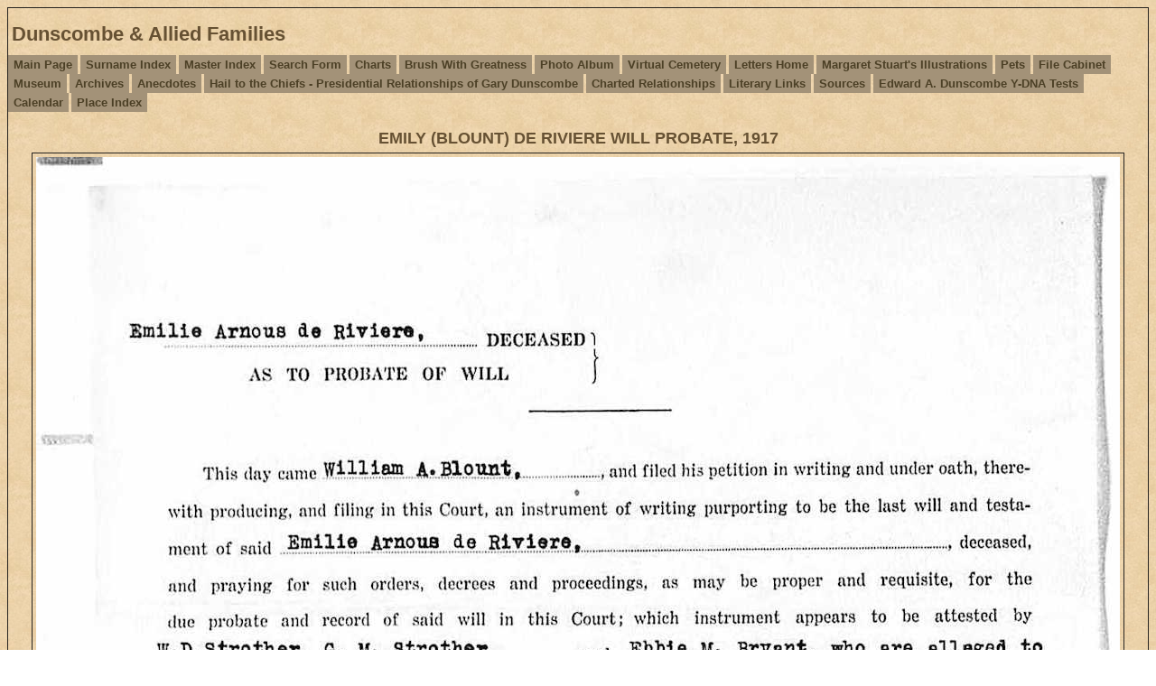

--- FILE ---
content_type: text/html
request_url: https://dunscombe.info/e7108.htm
body_size: 1270
content:
<!DOCTYPE html>
<html data-site-title="Dunscombe & Allied Families" data-page-title="EMILY (BLOUNT) DE RIVIERE WILL PROBATE, 1917 ">
 <head>
 <meta charset="windows-1252">
 <meta http-equiv="X-UA-Compatible" content="IE=edge">
 <meta name="viewport" content="width=device-width, initial-scale=1">
 <meta name="Generator" content="Second Site 8.3">
 <!-- PageSet: Image Pages -->
 <link type="text/css" rel="stylesheet" href="layout8.css">
 <link type="text/css" rel="stylesheet" href="site.css">
 <script src="https://ajax.googleapis.com/ajax/libs/jquery/1.10.2/jquery.min.js"></script>
 <script src="scripts.js"></script>
 <title>Dunscombe & Allied Families - EMILY (BLOUNT) DE RIVIERE WILL PROBATE, 1917</title>
</head>

<body id="imagepages">
  <div id="container">
    <div id="headerw"><div id="header"><h1>Dunscombe & Allied Families</h1><div class="stretch"></div></div></div>
    <div id="menubar"><ul class="menublock menubar"><li><a href="index.htm">Main Page</a></li><li><a href="surname_index.htm">Surname Index</a></li><li><a href="master_index.htm">Master Index</a></li><li><a href="ui471.htm">Search Form</a></li><li><a href="ui04.htm">Charts</a></li><li><a href="ui07.htm">Brush With Greatness</a></li><li><a href="ui10.htm">Photo Album</a></li><li><a href="ui28.htm">Virtual Cemetery</a></li><li><a href="ui474.htm">Letters Home</a></li><li><a href="ui148.htm">Margaret Stuart's Illustrations</a></li><li><a href="ui30.htm">Pets</a></li><li><a href="ui31.htm">File Cabinet</a></li><li><a href="ui596.htm">Museum</a></li><li><a href="ui32.htm">Archives</a></li><li><a href="ui138.htm">Anecdotes</a></li><li><a href="ui530.htm">Hail to the Chiefs - Presidential Relationships of Gary Dunscombe</a></li><li><a href="ui551.htm">Charted Relationships</a></li><li><a href="ui621.htm">Literary Links</a></li><li><a href="s1.htm">Sources</a></li><li><a href="ui159.htm">Edward A. Dunscombe Y-DNA Tests</a></li><li><a href="ui212.htm">Calendar</a></li><li><a href="ui629.htm">Place Index</a></li></ul><div class="stretch"></div></div>
    <div id="wrapper">
      <div id="contentw"><div id="content"><h2>EMILY (BLOUNT) DE RIVIERE WILL PROBATE, 1917</h2><div class="id id-scale" style="width:1200px;"><a href="exhibits/blount-emily-probate.jpg"><img alt="" src="exhibits/blount-emily-probate.jpg" width="1200" title="EMILY (BLOUNT) DE RIVIERE WILL PROBATE, 1917"></a><div class="exhbacklinks"><p>See:</p><ul><li><a href="p6.htm#i218">Claire Emilie Marie Arnous de Riviere</a></li></ul></div></div>
</div></div>
    </div>
    <div id="sidebarw"><div id="sidebar"></div></div>
    <div id="extraw"><div id="extra"></div></div>
    <div id="footerw"><div id="footer"><div id="compiler">Compiler: <a href="JavaScript:hemlink('edunscombe','stny.rr.com');">Edward Dunscombe</a>, 302 E Edward St., Endicott N.Y. 13760</div>Site updated on November 12, 2025; 19,966 people<div id="credit">Page created by <a href="http://www.JohnCardinal.com/">John Cardinal's</a> <a href="https://www.secondsite8.com/">Second Site</a>  v8.03. &#160;|&#160; Graphics by Carla's Graphic Designs</div></div></div>
    <div class="stretch"></div>
  </div>
</body></html>